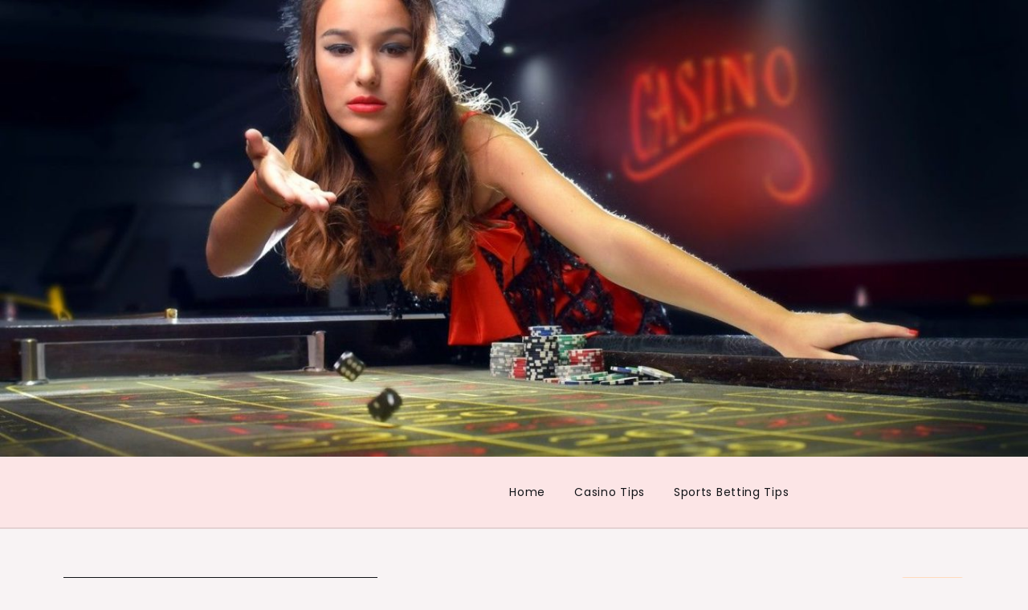

--- FILE ---
content_type: text/html; charset=UTF-8
request_url: https://agripulp.com/tag/melbourne-cup/
body_size: 3791
content:
<!doctype html><html lang="en-US"><head><meta charset="UTF-8"><meta name="viewport" content="width=device-width, initial-scale=1"><link rel="profile" href="https://gmpg.org/xfn/11"><meta name='robots' content='index, follow, max-image-preview:large, max-snippet:-1, max-video-preview:-1' /><title>Melbourne Cup Archives - Agri Pulp Gambling</title><link rel="canonical" href="https://agripulp.com/tag/melbourne-cup/" /><meta property="og:locale" content="en_US" /><meta property="og:type" content="article" /><meta property="og:title" content="Melbourne Cup Archives - Agri Pulp Gambling" /><meta property="og:url" content="https://agripulp.com/tag/melbourne-cup/" /><meta property="og:site_name" content="Agri Pulp Gambling" /><meta name="twitter:card" content="summary_large_image" /> <script type="application/ld+json" class="yoast-schema-graph">{"@context":"https://schema.org","@graph":[{"@type":"CollectionPage","@id":"https://agripulp.com/tag/melbourne-cup/","url":"https://agripulp.com/tag/melbourne-cup/","name":"Melbourne Cup Archives - Agri Pulp Gambling","isPartOf":{"@id":"https://agripulp.com/#website"},"primaryImageOfPage":{"@id":"https://agripulp.com/tag/melbourne-cup/#primaryimage"},"image":{"@id":"https://agripulp.com/tag/melbourne-cup/#primaryimage"},"thumbnailUrl":"https://agripulp.com/wp-content/uploads/2023/10/Melbourne-Cup.jpg","breadcrumb":{"@id":"https://agripulp.com/tag/melbourne-cup/#breadcrumb"},"inLanguage":"en-US"},{"@type":"ImageObject","inLanguage":"en-US","@id":"https://agripulp.com/tag/melbourne-cup/#primaryimage","url":"https://agripulp.com/wp-content/uploads/2023/10/Melbourne-Cup.jpg","contentUrl":"https://agripulp.com/wp-content/uploads/2023/10/Melbourne-Cup.jpg","width":1024,"height":683},{"@type":"BreadcrumbList","@id":"https://agripulp.com/tag/melbourne-cup/#breadcrumb","itemListElement":[{"@type":"ListItem","position":1,"name":"Home","item":"https://agripulp.com/"},{"@type":"ListItem","position":2,"name":"Melbourne Cup"}]},{"@type":"WebSite","@id":"https://agripulp.com/#website","url":"https://agripulp.com/","name":"Agri Pulp Gambling","description":"Bringing You The Best Casino &amp; Sports Betting Tips From Gambling Experts","potentialAction":[{"@type":"SearchAction","target":{"@type":"EntryPoint","urlTemplate":"https://agripulp.com/?s={search_term_string}"},"query-input":{"@type":"PropertyValueSpecification","valueRequired":true,"valueName":"search_term_string"}}],"inLanguage":"en-US"}]}</script> <link rel='dns-prefetch' href='//fonts.googleapis.com' /><link rel="alternate" type="application/rss+xml" title="Agri Pulp Gambling &raquo; Feed" href="https://agripulp.com/feed/" /><link rel="alternate" type="application/rss+xml" title="Agri Pulp Gambling &raquo; Comments Feed" href="https://agripulp.com/comments/feed/" /><link rel="alternate" type="application/rss+xml" title="Agri Pulp Gambling &raquo; Melbourne Cup Tag Feed" href="https://agripulp.com/tag/melbourne-cup/feed/" /><style id='wp-img-auto-sizes-contain-inline-css'>img:is([sizes=auto i],[sizes^="auto," i]){contain-intrinsic-size:3000px 1500px}
/*# sourceURL=wp-img-auto-sizes-contain-inline-css */</style><style id='classic-theme-styles-inline-css'>/*! This file is auto-generated */
.wp-block-button__link{color:#fff;background-color:#32373c;border-radius:9999px;box-shadow:none;text-decoration:none;padding:calc(.667em + 2px) calc(1.333em + 2px);font-size:1.125em}.wp-block-file__button{background:#32373c;color:#fff;text-decoration:none}
/*# sourceURL=/wp-includes/css/classic-themes.min.css */</style><link rel='stylesheet' id='looks-blog-fonts-css' href='https://fonts.googleapis.com/css?family=Poppins%3A400%2C500%2C600%2C700&#038;subset=latin%2Clatin-ext' media='all' /><link rel='stylesheet' id='fontawesome-all-css' href='https://agripulp.com/wp-content/cache/autoptimize/css/autoptimize_single_a42010964efe24441190e229baf1af36.css' media='all' /><link rel='stylesheet' id='looks-blog-style-css' href='https://agripulp.com/wp-content/cache/autoptimize/css/autoptimize_single_cb11b04302320b757da89f5f3504d527.css' media='all' /> <script defer src="https://agripulp.com/wp-includes/js/jquery/jquery.min.js" id="jquery-core-js"></script> <script defer src="https://agripulp.com/wp-includes/js/jquery/jquery-migrate.min.js" id="jquery-migrate-js"></script> <link rel="https://api.w.org/" href="https://agripulp.com/wp-json/" /><link rel="alternate" title="JSON" type="application/json" href="https://agripulp.com/wp-json/wp/v2/tags/12" /><link rel="EditURI" type="application/rsd+xml" title="RSD" href="https://agripulp.com/xmlrpc.php?rsd" /><style type="text/css">.site-title,
			.site-description {
				position: absolute;
				clip: rect(1px, 1px, 1px, 1px);
				}</style><link rel="icon" href="https://agripulp.com/wp-content/uploads/2023/07/cropped-harvest-icon-32x32.png" sizes="32x32" /><link rel="icon" href="https://agripulp.com/wp-content/uploads/2023/07/cropped-harvest-icon-192x192.png" sizes="192x192" /><link rel="apple-touch-icon" href="https://agripulp.com/wp-content/uploads/2023/07/cropped-harvest-icon-180x180.png" /><meta name="msapplication-TileImage" content="https://agripulp.com/wp-content/uploads/2023/07/cropped-harvest-icon-270x270.png" /></head><body class="archive tag tag-melbourne-cup tag-12 wp-theme-looks-blog hfeed"><div id="page" class="site"> <a class="skip-link screen-reader-text" href="#primary">Skip to content</a><div id="wp-custom-header" class="wp-custom-header"><img src="https://agripulp.com/wp-content/uploads/2023/07/cropped-Agri-Pulp-Gambling-Bringing-You-The-Best-Casino-Sports-Betting-Tips-From-Gambling-Experts.jpg" width="1400" height="622" alt="" srcset="https://agripulp.com/wp-content/uploads/2023/07/cropped-Agri-Pulp-Gambling-Bringing-You-The-Best-Casino-Sports-Betting-Tips-From-Gambling-Experts.jpg 1400w, https://agripulp.com/wp-content/uploads/2023/07/cropped-Agri-Pulp-Gambling-Bringing-You-The-Best-Casino-Sports-Betting-Tips-From-Gambling-Experts-300x133.jpg 300w, https://agripulp.com/wp-content/uploads/2023/07/cropped-Agri-Pulp-Gambling-Bringing-You-The-Best-Casino-Sports-Betting-Tips-From-Gambling-Experts-1024x455.jpg 1024w, https://agripulp.com/wp-content/uploads/2023/07/cropped-Agri-Pulp-Gambling-Bringing-You-The-Best-Casino-Sports-Betting-Tips-From-Gambling-Experts-768x341.jpg 768w" sizes="(max-width: 1400px) 100vw, 1400px" decoding="async" fetchpriority="high" /></div><header id="masthead" class="site-header"><div class="container"><div class="site-branding"><p class="site-title"><a href="https://agripulp.com/" rel="home">Agri Pulp Gambling</a></p><p class="site-description">Bringing You The Best Casino &amp; Sports Betting Tips From Gambling Experts</p></div><nav id="site-navigation" class="main-navigation"> <button type="button" class="menu-toggle"> <i class="fa fa-list-ul fa-2x"></i> </button><div class="menu-main-menu-container"><ul id="primary-menu" class="menu"><li id="menu-item-13" class="menu-item menu-item-type-custom menu-item-object-custom menu-item-home menu-item-13"><a href="https://agripulp.com/">Home</a></li><li id="menu-item-11" class="menu-item menu-item-type-taxonomy menu-item-object-category menu-item-11"><a href="https://agripulp.com/casino-tips/">Casino Tips</a></li><li id="menu-item-12" class="menu-item menu-item-type-taxonomy menu-item-object-category menu-item-12"><a href="https://agripulp.com/sports-betting-tips/">Sports Betting Tips</a></li></ul></div></nav></div></header><div class="block-gap clear"><div class="container"><main id="primary" class="site-main"><div class="archive-blog column-2 clear"><article id="post-40" class="post-40 post type-post status-publish format-standard has-post-thumbnail hentry category-sports-betting-tips tag-melbourne-cup"><div class="post-wrapper clear"><div class="featured-image"> <a class="post-thumbnail" href="https://agripulp.com/top-picks-for-mobile-melbourne-cup-wagering/" aria-hidden="true" tabindex="-1"> <img width="1024" height="683" src="https://agripulp.com/wp-content/uploads/2023/10/Melbourne-Cup.jpg" class="attachment-post-thumbnail size-post-thumbnail wp-post-image" alt="Top Picks for Mobile Melbourne Cup Wagering" decoding="async" srcset="https://agripulp.com/wp-content/uploads/2023/10/Melbourne-Cup.jpg 1024w, https://agripulp.com/wp-content/uploads/2023/10/Melbourne-Cup-300x200.jpg 300w, https://agripulp.com/wp-content/uploads/2023/10/Melbourne-Cup-768x512.jpg 768w" sizes="(max-width: 1024px) 100vw, 1024px" /> </a></div><div class="entry-container"><header class="entry-header"><footer class="entry-footer"> <span class="cat-links"><a href="https://agripulp.com/sports-betting-tips/" rel="category tag">Sports Betting Tips</a></span><span class="tags-links">Tagged <a href="https://agripulp.com/tag/melbourne-cup/" rel="tag">Melbourne Cup</a></span></footer><h2 class="entry-title"><a href="https://agripulp.com/top-picks-for-mobile-melbourne-cup-wagering/" rel="bookmark">Top Picks for Mobile Melbourne Cup Wagering</a></h2></header><div class="entry-content"><p>The upcoming Melbourne Cup is one of the most anticipated races of the year. The [&hellip;]</p></div><div class="entry-meta"> <span class="byline"> by <span class="author vcard"><a class="url fn n" href="https://agripulp.com/author/jeffreythomas/">Jeffrey Thomas</a></span></span> <span class="posted-on">Posted on <a href="https://agripulp.com/top-picks-for-mobile-melbourne-cup-wagering/" rel="bookmark"><time class="entry-date published updated" datetime="2023-10-02T09:38:52+00:00">October 2, 2023</time></a></span></div></div></div></article></div></main><aside id="secondary" class="widget-area"><section id="search-2" class="widget widget_search"><form role="search" method="get" class="search-form" action="https://agripulp.com/"> <label> <span class="screen-reader-text">Search for:</span> <input type="search" class="search-field" placeholder="Search &hellip;" value="" name="s" /> </label> <input type="submit" class="search-submit" value="Search" /></form></section><section id="recent-posts-2" class="widget widget_recent_entries"><h2 class="widget-title">Recent Posts</h2><ul><li> <a href="https://agripulp.com/golf-betting-in-detail-for-punters-in-nz/">Golf Betting in Detail for Punters in NZ</a></li><li> <a href="https://agripulp.com/the-role-of-prediction-markets-in-election-betting/">The Role Of Prediction Markets In Election Betting</a></li><li> <a href="https://agripulp.com/horse-betting-superstitions-luck-or-just-strategy/">Horse Betting Superstitions: Luck or Just Strategy?</a></li><li> <a href="https://agripulp.com/top-picks-for-mobile-melbourne-cup-wagering/">Top Picks for Mobile Melbourne Cup Wagering</a></li><li> <a href="https://agripulp.com/the-role-of-political-experts-in-shaping-election-betting-odds/">The Role of Political Experts in Shaping Election Betting Odds</a></li></ul></section></aside></div></div></div><div class="site-info"><div class="container"> Proudly powered by WordPress <span class="sep"> | </span> Theme: Looks Blog by Crimson Themes.</div></div></footer></div> <script type="speculationrules">{"prefetch":[{"source":"document","where":{"and":[{"href_matches":"/*"},{"not":{"href_matches":["/wp-*.php","/wp-admin/*","/wp-content/uploads/*","/wp-content/*","/wp-content/plugins/*","/wp-content/themes/looks-blog/*","/*\\?(.+)"]}},{"not":{"selector_matches":"a[rel~=\"nofollow\"]"}},{"not":{"selector_matches":".no-prefetch, .no-prefetch a"}}]},"eagerness":"conservative"}]}</script> <script defer src="https://agripulp.com/wp-content/cache/autoptimize/js/autoptimize_single_1038856293999a60716ba0de0d872ed4.js" id="looks-blog-navigation-js"></script> <script defer src="https://agripulp.com/wp-content/cache/autoptimize/js/autoptimize_single_306f7b49ccd55de683e972c4bc8edf0b.js" id="looks-blog-skip-link-focus-fix-js"></script> <script defer src="https://agripulp.com/wp-content/cache/autoptimize/js/autoptimize_single_3daef1598cb1f34b39c9527ebd30503f.js" id="looks-blog-custom-js"></script> </body></html>

<!-- Page supported by LiteSpeed Cache 7.7 on 2026-01-20 04:52:20 -->

--- FILE ---
content_type: text/css
request_url: https://agripulp.com/wp-content/cache/autoptimize/css/autoptimize_single_cb11b04302320b757da89f5f3504d527.css
body_size: 6410
content:
/*!
Theme Name: Looks Blog
Theme URI: https://www.crimsonthemes.com/downloads/looks-blog
Author: Crimson Themes
Author URI: https://www.crimsonthemes.com/
Description: Looks Blog is a clean and minimal blog theme.. The perfect destination for every professional  Food Delivery Service, Fast Food, travel blogger and traveler is here! Looks Blog was designed for all modern adventure traveller, all types of delivery, who need to create personal blog site , travel blogger with simple and creative features and effects to make readers feel the pleasure of reading blog posts and articles. If you are a blogger and traveller, then it’s a perfect choice for you if you don’t need to have any experiment to setup your Wordpress personal blog, it’s super simple and easy to setup, you will get high quality, responsive, well crafted blog out of the box to make writers only focuses on writing content, and it has great typography to make your fans and followers focus on every word you write.
Version: 1.0.2
Requires PHP: 5.6
Tested up to: 6.2
License: GNU General Public License v2 or later
License URI: http://www.gnu.org/licenses/gpl-2.0.html
Text Domain: looks-blog
Tags: custom-background, custom-logo, custom-menu, featured-images, threaded-comments, translation-ready, one-column, two-columns, custom-header, blog, entertainment, portfolio

This theme, like WordPress, is licensed under the GPL.
Use it to make something cool, have fun, and share what you've learned.

Looks Blog is based on Underscores https://underscores.me/, (C) 2012-2020 Automattic, Inc.
Underscores is distributed under the terms of the GNU GPL v2 or later.

Normalizing styles have been helped along thanks to the fine work of
Nicolas Gallagher and Jonathan Neal https://necolas.github.io/normalize.css/
*/
/*! normalize.css v8.0.1 | MIT License | github.com/necolas/normalize.css */
html{line-height:1.15;-webkit-text-size-adjust:100%}body{margin:0;font-family:'Poppins',sans-serif;font-weight:400}.boxed-layout #page,.frame-layout #page{width:90%;max-width:1600px;margin:0 auto;box-shadow:0 0 15px rgba(0,0,0,.1)}.frame-layout #page{margin:50px auto}main{display:block}h1{font-size:2em;margin:.67em 0}hr{box-sizing:content-box;height:0;overflow:visible}pre{font-family:monospace,monospace;font-size:1em}a{background-color:transparent}abbr[title]{border-bottom:none;text-decoration:underline;text-decoration:underline dotted}b,strong{font-weight:bolder}code,kbd,samp{font-family:monospace,monospace;font-size:1em}small{font-size:80%}sub,sup{font-size:75%;line-height:0;position:relative;vertical-align:baseline}sub{bottom:-.25em}sup{top:-.5em}img{border-style:none}button,input,optgroup,select,textarea{font-family:inherit;font-size:100%;line-height:1.15;margin:0}button,input{overflow:visible}button,select{text-transform:none}button,[type=button],[type=reset],[type=submit]{-webkit-appearance:button}button{cursor:pointer}button::-moz-focus-inner,[type=button]::-moz-focus-inner,[type=reset]::-moz-focus-inner,[type=submit]::-moz-focus-inner{border-style:none;padding:0}button:-moz-focusring,[type=button]:-moz-focusring,[type=reset]:-moz-focusring,[type=submit]:-moz-focusring{outline:1px dotted ButtonText}fieldset{padding:.35em .75em .625em}legend{box-sizing:border-box;color:inherit;display:table;max-width:100%;padding:0;white-space:normal}progress{vertical-align:baseline}textarea{overflow:auto}[type=checkbox],[type=radio]{box-sizing:border-box;padding:0}[type=number]::-webkit-inner-spin-button,[type=number]::-webkit-outer-spin-button{height:auto}[type=search]{-webkit-appearance:textfield;outline-offset:-2px}[type=search]::-webkit-search-decoration{-webkit-appearance:none}::-webkit-file-upload-button{-webkit-appearance:button;font:inherit}details{display:block}summary{display:list-item}template{display:none}[hidden]{display:none}*,*:before,*:after{box-sizing:inherit}html{box-sizing:border-box}body,button,input,select,optgroup,textarea{color:#565859;font-size:14px;line-height:28px;letter-spacing:.7px;word-wrap:break-word}h1{font-size:52px}h2{font-size:42px}h3{font-size:26px}h4{font-size:20px}h5{font-size:18px}h6{font-size:14px}h1,h2,h3,h4,h5,h6{clear:both;font-family:'Poppins',sans-serif;color:#121418;margin:16px 0;line-height:1.2;font-weight:400}p{margin-bottom:1.5em}dfn,cite,em,i{font-style:italic}blockquote{margin:0 1.5em}address{margin:0 0 1.5em}pre{background:#eee;font-family:"Courier 10 Pitch",courier,monospace;line-height:1.6;margin-bottom:1.6em;max-width:100%;overflow:auto;padding:1.6em}code,kbd,tt,var{font-family:monaco,consolas,"Andale Mono","DejaVu Sans Mono",monospace}abbr,acronym{border-bottom:1px dotted #666;cursor:help}mark,ins{background:#fff9c0;text-decoration:none}big{font-size:125%}body{background:#f8f3f4;overflow-x:hidden}hr{background-color:#ccc;border:0;height:1px;margin-bottom:1.5em}ul,ol{margin:0 0 1.5em 3em}ul{list-style:disc}ol{list-style:decimal}li>ul,li>ol{margin-bottom:0;margin-left:1.5em}dt{font-weight:700}dd{margin:0 1.5em 1.5em}embed,iframe,object{max-width:100%}img{height:auto;max-width:100%;vertical-align:middle}figure{margin:1em 0}table{margin:0 0 1.5em;width:100%}a{color:#121418;text-decoration:underline}a:hover,a:focus,a:active{color:#df2935}a:focus{outline:thin dotted}button,input[type=button],input[type=reset],input[type=submit]{color:#666;display:inline-block;font-size:16px;font-weight:500;padding:10px 35px;position:relative;background-color:#ffdabc;border:2px solid #ffdabc;text-decoration:none;text-transform:uppercase;z-index:1;border-radius:5px;-webkit-transition:all .3s ease-in-out;-moz-transition:all .3s ease-in-out;-ms-transition:all .3s ease-in-out;-o-transition:all .3s ease-in-out;transition:all .3s ease-in-out}button:hover,input[type=button]:hover,input[type=reset]:hover,input[type=submit]:hover{color:#fff;background-color:#df2935;border-color:#df2935;text-decoration:none}button:active,button:focus,input[type=button]:active,input[type=button]:focus,input[type=reset]:active,input[type=reset]:focus,input[type=submit]:active,input[type=submit]:focus{border-color:#aaa #bbb #bbb}input[type=text],input[type=email],input[type=url],input[type=password],input[type=search],input[type=number],input[type=tel],input[type=range],input[type=date],input[type=month],input[type=week],input[type=time],input[type=datetime],input[type=datetime-local],input[type=color],textarea{border:1px solid #262525;background-color:transparent;padding:12px}input[type=text]:focus,input[type=email]:focus,input[type=url]:focus,input[type=password]:focus,input[type=search]:focus,input[type=number]:focus,input[type=tel]:focus,input[type=range]:focus,input[type=date]:focus,input[type=month]:focus,input[type=week]:focus,input[type=time]:focus,input[type=datetime]:focus,input[type=datetime-local]:focus,input[type=color]:focus,textarea:focus{color:#111}select{border:1px solid #ccc}textarea{width:100%}ul li a{text-decoration:none}.main-navigation{display:block;width:100%}.main-navigation ul{display:none;list-style:none;margin:0;padding-left:0}.main-navigation ul ul{box-shadow:0 3px 3px rgba(0,0,0,.2);float:left;position:absolute;top:100%;left:-999em;z-index:99999}.main-navigation ul ul ul{left:-999em;top:0}.main-navigation ul ul li:hover>ul,.main-navigation ul ul li.focus>ul{display:block;left:auto}.main-navigation ul ul a{width:200px}.main-navigation ul li:hover>ul,.main-navigation ul li.focus>ul{left:auto}.main-navigation li{position:relative}.main-navigation a{display:block;text-decoration:none}.menu-toggle{display:block}@media screen and (min-width:37.5em){.menu-toggle{display:none}.main-navigation ul{display:flex}}.site-main .comment-navigation,.site-main .posts-navigation,.site-main .post-navigation{margin:0 0 1.5em}nav.navigation.post-navigation{background-color:#262525;padding:20px;margin:15px 0}nav.navigation.post-navigation a{text-decoration:none;color:#fff}nav.navigation.post-navigation a:hover,nav.navigation.post-navigation a:focus{color:#df2935}.comment-navigation .nav-links,.posts-navigation .nav-links,.post-navigation .nav-links{display:flex}.comment-navigation .nav-previous,.posts-navigation .nav-previous,.post-navigation .nav-previous{flex:1 0 50%}.comment-navigation .nav-next,.posts-navigation .nav-next,.post-navigation .nav-next{text-align:end;flex:1 0 50%}.comments-link{padding:0 15px}.comments-link a{text-decoration:none}#comments{margin-top:50px}.sticky{display:block}.post,.page{margin:0 0 1.5em}.updated:not(.published){display:none}.page-content,.entry-content,.entry-summary{margin:1.5em 0 0}.page-links{clear:both;margin:0 0 1.5em}.error404 #primary,.error404 #primary{width:100%;float:none;padding:0;text-align:center}.error-404.not-found .title{font-size:150px;font-weight:700;line-height:1;color:#d06a22}.error-404.not-found input.search-field{min-width:300px;display:block;margin:0 auto 20px}.no-sidebar #primary{width:100%;float:none;padding-left:0;padding-right:0}.no-sidebar #secondary{display:none}#primary{margin-bottom:50px}.comment-content a{word-wrap:break-word}.bypostauthor{display:block}.widget{margin:0 0 1.5em}.widget:last-child{margin-bottom:0}.widget select{max-width:100%}.widget li{margin-bottom:15px;line-height:1.35}.page-content .wp-smiley,.entry-content .wp-smiley,.comment-content .wp-smiley{border:none;margin-bottom:0;margin-top:0;padding:0}.custom-logo-link{display:inline-block}.wp-caption{margin-bottom:1.5em;max-width:100%}.wp-caption img[class*=wp-image-]{display:block;margin-left:auto;margin-right:auto}.wp-caption .wp-caption-text{margin:.8075em 0}.wp-caption-text{text-align:center}.gallery{margin-bottom:1.5em;display:grid;grid-gap:1.5em}.gallery-item{display:inline-block;text-align:center;width:100%}.gallery-columns-2{grid-template-columns:repeat(2,1fr)}.gallery-columns-3{grid-template-columns:repeat(3,1fr)}.gallery-columns-4{grid-template-columns:repeat(4,1fr)}.gallery-columns-5{grid-template-columns:repeat(5,1fr)}.gallery-columns-6{grid-template-columns:repeat(6,1fr)}.gallery-columns-7{grid-template-columns:repeat(7,1fr)}.gallery-columns-8{grid-template-columns:repeat(8,1fr)}.gallery-columns-9{grid-template-columns:repeat(9,1fr)}.gallery-caption{display:block}.infinite-scroll .posts-navigation,.infinite-scroll.neverending .site-footer{display:none}.infinity-end.neverending .site-footer{display:block}.screen-reader-text{border:0;clip:rect(1px,1px,1px,1px);clip-path:inset(50%);height:1px;margin:-1px;overflow:hidden;padding:0;position:absolute !important;width:1px;word-wrap:normal !important}.screen-reader-text:focus{background-color:#f1f1f1;border-radius:3px;box-shadow:0 0 2px 2px rgba(0,0,0,.6);clip:auto !important;clip-path:none;color:#21759b;display:block;font-size:.875rem;font-weight:700;height:auto;left:5px;line-height:normal;padding:15px 23px 14px;text-decoration:none;top:5px;width:auto;z-index:100000}#primary[tabindex="-1"]:focus{outline:0}.alignleft{float:left;margin-right:1.5em;margin-bottom:1.5em}.alignright{float:right;margin-left:1.5em;margin-bottom:1.5em}.aligncenter{clear:both;display:block;margin-left:auto;margin-right:auto;margin-bottom:1.5em}.container{width:90%;max-width:1200px;margin:0 auto;padding-left:15px;padding-right:15px}.clear{clear:both}.container:before,.container:after,.navigation:before,.navigation:after,.clear:before,.clear:after{display:table;content:"";clear:both}.entry-title a,.entry-meta a,span.cat-links a{text-decoration:none}.entry-title{margin:0 0 10px;text-transform:capitalize;font-size:24px;letter-spacing:0;line-height:30px;font-weight:400}.widget-title{font-size:24px}#secondary h1,#secondary h2,#secondary h3,#secondary h4,#secondary h5,#secondary h6{margin:0}#secondary h2{font-size:24px;font-weight:600;margin-bottom:20px;color:#000;letter-spacing:.01em}.block-gap{padding:60px 0}.column-1{max-width:100%;margin-left:0;margin-right:0}.column-1 article,.column-2 article,.column-3 article,.column-4 article,.column-5 article,.column-6 article{margin-bottom:30px;width:100%}.column-1 article:last-child,.column-2 article:last-child,.column-3 article:last-child,.column-4 article:last-child,.column-5 article:last-child,.column-6 article:last-child{margin-bottom:0}.comment-metadata a,.logged-in-as a{text-decoration:none}.archive-blog .entry-meta{border-top:1px solid #e4e4e4;margin:30px 0 0;padding:30px 0 0}.entry-meta a{text-transform:capitalize;font-size:14px;font-weight:500;background-color:#ffdabc;margin-right:10px;padding:6px 13px;border-radius:5px;color:#666}.archive-blog .entry-meta>span,.single .entry-meta>span{position:relative}.archive-blog .entry-meta>span.byline:after,.single .entry-meta>span.byline:after{content:"";background-color:#041527;content:'';height:4px;right:-18px;position:absolute;top:4px;bottom:0;margin:auto;width:4px;z-index:1;opacity:1;visibility:visible;display:none}.byline,span.posted-on{visibility:hidden}.byline .author.vcard,span.posted-on a{opacity:1;visibility:visible}.archive-blog span.author.vcard,.single span.author.vcard{margin-left:-20px}.archive-blog span.posted-on,.single span.posted-on{margin-left:-80px}#commentform p{margin-bottom:21px}#respond label{margin-bottom:15px;display:block}#respond input[type=text],#respond input[type=email],#respond input[type=url]{width:100%}#commentform .comment-form-cookies-consent{clear:both;display:inline-block;width:100%;margin-top:25px;margin-bottom:0}#respond input[type=checkbox]{min-height:auto;height:auto;float:left;margin-right:10px;width:auto}#respond .comment-form-cookies-consent label{display:table;margin:0;line-height:1}#commentform p.form-submit{margin:21px 0 0}.edit-link a{text-decoration:none}.single .entry-meta{margin:20px 0}.single .post-wrapper .entry-footer{padding-top:15px}.reply a{color:#666;text-decoration:none;background-color:#ffdabc;padding:6px 13px;border-radius:5px}.reply a:hover,.reply a:focus{color:#fff;background-color:#d85726}#masthead{position:relative;width:100%;z-index:3000;background-color:#fce5e6;padding:15px 0;border-bottom:2px solid rgb(34 34 34/10%);-webkit-transition:all .3s ease-in-out;-moz-transition:all .3s ease-in-out;-ms-transition:all .3s ease-in-out;-o-transition:all .3s ease-in-out;transition:all .3s ease-in-out}.site-title{font-size:32px;margin:0;line-height:1.3}.site-title a{color:#121418;text-decoration:none;-webkit-transition:all .3s ease-in-out;-moz-transition:all .3s ease-in-out;-ms-transition:all .3s ease-in-out;-o-transition:all .3s ease-in-out;transition:all .3s ease-in-out}.site-title a:hover,.site-title a:focus{color:#df2935}.site-description{margin:0;line-height:1.5;color:#777;font-size:14px}.site-logo img{max-height:200px;width:auto}.main-navigation{display:block;position:static}.main-navigation ul ul{background-color:#fff;text-align:left;padding:0}.main-navigation ul ul li a{padding:8px 15px;color:#111}.main-navigation ul ul a:after{float:right}.main-navigation ul{display:none;list-style:none;margin:0;padding-left:0}.main-navigation li{position:relative}.main-navigation ul.nav-menu>li>a{padding:15px 18px}.main-navigation ul.nav-menu>li:hover>a,.main-navigation ul.nav-menu>li>a:hover,.main-navigation ul.nav-menu>li>a:focus{color:#df2935}.main-navigation form.search-form input{background-color:#111;border-color:#111;color:#111;font-weight:400}.main-navigation a{display:block;text-decoration:none;font-weight:700;color:#111;font-size:14px;font-weight:400;-webkit-transition:all .1s ease-in-out;-moz-transition:all .1s ease-in-out;-ms-transition:all .1s ease-in-out;-o-transition:all .1s ease-in-out;transition:all .1s ease-in-out}.main-navigation ul ul{float:left;position:absolute;top:100%;left:-999em;z-index:99999}.main-navigation ul ul ul{left:-999em;top:0}.main-navigation ul ul a{width:225px}.main-navigation ul.nav-menu .current-menu-item>a{color:#ffdabc}.main-navigation form.search-form{min-width:320px}.menu-toggle{border-radius:0;font-size:16px;margin:auto;outline:none;display:block;height:60px;position:absolute;background-color:transparent;min-width:64px;border:none;display:block;float:right;top:20px;right:0}.menu-toggle:hover,.menu-toggle:focus{outline:thin dotted #fff;background-color:#ffaf29;color:#fff}.menu-toggle:hover i,.menu-toggle:focus i{color:#fff}.menu-toggle i{color:#666}.menu-toggle span{width:35px;height:2px;display:block;background-color:#ffb5ad;margin:9px 0}.menu-label{float:right;color:#111;padding:7px 0 0 10px;display:none}button.dropdown-toggle{padding:0;position:absolute;top:0;right:0;background-color:transparent;border:none;width:45px;height:55px;line-height:56px;outline:none;border-radius:0}button.dropdown-toggle:focus{outline:thin dotted #fff}button.dropdown-toggle .fa{color:#fff;font-size:18px;padding-left:5px}button.dropdown-toggle.active .fa:before{content:"\f106"}.post-wrapper .featured-image{margin-bottom:0}.post-wrapper .entry-footer{padding-bottom:20px}.post-wrapper .entry-content{margin:0;color:#565859}.cat-links a{font-weight:500;letter-spacing:.5px;display:inline-block;float:left;font-size:14px;position:relative;text-transform:uppercase;line-height:normal;color:#f22d3a;margin-right:10px;-webkit-transition:color .3s ease,background-color .3s ease,border-color .3s ease;-ms-transition:color .3s ease,background-color .3s ease,border-color .3s ease;-o-transition:color .3s ease,background-color .3s ease,border-color .3s ease;transition:color .3s ease,background-color .3s ease,border-color .3s ease}.cat-links a:hover,.cat-links a:focus,.entry-meta a:hover,.entry-meta a:focus{color:#df2935}span.cat-links a:not(:last-child):after{content:"/";margin:0 5px}.wp-block-latest-posts.wp-block-latest-posts__list{list-style:disc;padding-left:1.5em}#secondary .widget:not(:last-child){margin-bottom:25px}#secondary ul{padding:30px 50px;margin:0;background-color:#fce5e6}#secondary .widget_block.widget_search{margin-bottom:40px}#secondary .widget_block input[type=search]{background-color:#fce5e6;border-radius:5px}.widget input{height:53px;padding:0 15px;border:none}#secondary .widget_block button[type=submit]{color:#666;background-color:#ffdabc;border-color:#ffdabc}#secondary .widget_block button[type=submit]:hover,#secondary .widget_block button[type=submit]:focus{color:#fff;background-color:#df2935;border-color:#df2935}#wp-custom-header{text-align:center}#colophon{background-color:#111;color:#fff}#colophon ul{padding:0 0 0 1em;margin:0}#colophon ul li{margin-bottom:10px}#colophon h1,#colophon h2,#colophon h3,#colophon h4,#colophon h5,#colophon h6{color:#fff;margin:0;font-size:24px;font-weight:600;letter-spacing:.01em}#colophon a,.site-info{color:#fff}#colophon a:hover,#colophon a:focus{color:#df2935}.site-info a{text-decoration:none}.site-info{padding:15px 0;text-align:center;border-top:1px solid rgb(255 255 255/10%)}.error404 #primary{width:100%;float:none;padding-right:0}.error-404.not-found,.no-results.not-found{max-width:600px;margin:0 auto;text-align:center}.error-404.not-found input.search-submit,.no-results.not-found input.search-submit{border-radius:0;cursor:pointer}.error-404.not-found .page-title{font-size:38px}form.search-form{position:relative}form.search-form{width:100%;max-width:100%;position:relative}form.search-form input{width:100%;padding:0 40px 0 15px;font-weight:300}input.search-field{height:45px;padding:0 50px 0 15px;width:100%}form.search-form button.search-submit,form.search-form input.search-submit{height:45px;line-height:30px;position:absolute;right:0;top:0;border:none;width:80px;padding:0}nav.navigation.pagination{margin-top:50px;clear:both;display:inline-block;width:100%;margin-left:auto;margin-right:auto;text-align:center}.pagination .page-numbers,.pagination .page-numbers.dots:hover,.pagination .page-numbers.dots:focus{text-align:center;line-height:40px;width:40px;height:40px;display:inline-block;margin-right:5px;color:#000;border-radius:5px;background-color:#ddd;text-decoration:none;box-shadow:0 0 30px 1px rgb(0 0 0/15%);-moz-box-shadow:0 0 30px 1px rgba(0,0,0,.15);-webkit-box-shadow:0 0 30px 1px rgb(0 0 0/15%)}.pagination .prev.page-numbers{width:90px}.pagination .next.page-numbers{width:55px}.pagination .page-numbers.current,.pagination .page-numbers:hover,.pagination .page-numbers:focus{color:#fff;background-color:#df2935}.archive-blog article:before,.archive-blog article:after{content:"";display:table;clear:both}.archive-blog article{position:relative}.archive-blog article .post-wrapper{text-align:left;border:1px solid #121418}.archive-blog article .post-wrapper img{width:100%;height:100%;object-fit:cover}.archive-blog article .post-wrapper .entry-container{padding:25px 25px 25px 35px}.archive-blog .entry-container p{margin:0}.cat-links a:hover,.cat-links a:focus{color:#121418}@media screen and (min-width:567px){.column-2,.column-3,.column-4,.column-5,.column-6{margin:0 -15px}.column-2 article,.column-3 article,.column-4 article,.column-5 article,.column-6 article,.column-2 .widget-column,.column-3 .widget-column,.column-4 .widget-column,.column-5 .widget-column,.column-6 .widget-column{padding:0 15px;float:left;width:50%;margin-bottom:30px}.column-2 article:nth-child(2n+1),.column-3 article:nth-child(2n+1),.column-4 article:nth-child(2n+1),.column-5 article:nth-child(2n+1),.column-6 article:nth-child(2n+1),.column-2 .widget-column:nth-child(2n+1),.column-3 .widget-column:nth-child(2n+1),.column-4 .widget-column:nth-child(2n+1),.column-5 .widget-column:nth-child(2n+1),.column-6 .widget-column:nth-child(2n+1){clear:left}.column-2 article:nth-last-child(-n+2),.column-3 article:nth-last-child(-n+2),.column-4 article:nth-last-child(-n+2),.column-5 article:nth-last-child(-n+2),.column-6 article:nth-last-child(-n+2),.column-2 .widget-column:nth-last-child(-n+2),.column-3 .widget-column:nth-last-child(-n+2),.column-4 .widget-column:nth-last-child(-n+2),.column-5 .widget-column:nth-last-child(-n+2),.column-6 .widget-column:nth-last-child(-n+2){margin-bottom:0}}@media screen and (min-width:767px){.column-1 article,.column-1 .widget-column{width:100%}.column-2 article,.column-2 .widget-column{width:50%;float:left}.column-3 article,.column-3 .widget-column{width:33.33%;float:left}.column-4 article,.column-4 .widget-column{width:50%;float:left}.column-5 article,.column-5 .widget-column{width:20%;float:left}.column-6 article,.column-6 .widget-column{width:16.66%;float:left}.column-3 article,.column-5 article,.column-6 article,.column-3 .widget-column,.column-5 .widget-column,.column-6 .widget-column{width:33.33%}.column-3 article:nth-child(2n+1),.column-5 article:nth-child(2n+1),.column-6 article:nth-child(2n+1),.column-3 .widget-column:nth-child(2n+1),.column-5 .widget-column:nth-child(2n+1),.column-6 .widget-column:nth-child(2n+1){clear:none}.column-3 article:nth-child(3n+1),.column-5 article:nth-child(3n+1),.column-6 article:nth-child(3n+1),.column-3 .widget-column:nth-child(3n+1),.column-5 .widget-column:nth-child(3n+1),.column-6 .widget-column:nth-child(3n+1){clear:left}.column-3 article:nth-last-child(-n+3),.column-5 article:nth-last-child(-n+3),.column-6 article:nth-last-child(-n+3),.column-3 .widget-column:nth-last-child(-n+3),.column-5 .widget-column:nth-last-child(-n+3),.column-6 .widget-column:nth-last-child(-n+3){margin-bottom:0}.archive-blog.column-1 article .post-wrapper .featured-image{position:absolute;top:0;left:0;width:40%;display:table-cell;height:100%;padding:0;margin-bottom:0}.archive-blog.column-1 article .post-wrapper .entry-container{width:60%;display:table-cell;float:right;padding:25px 25px 25px 35px}}@media screen and (min-width:992px){.column-4 article,.column-4 .widget-column{width:25%;float:left}.column-5 article,.column-5 .widget-column{width:20%;float:left}.column-4 article,.column-4 .widget-column{width:25%}.column-5 article,.column-5 .widget-column{width:20%}.column-6 article,.column-6 .widget-column{width:16.66%}.column-4 article:nth-child(2n+1),.column-5 article:nth-child(3n+1),.column-6 article:nth-child(3n+1),.column-4 .widget-column:nth-child(2n+1),.column-5 .widget-column:nth-child(3n+1),.column-6 .widget-column:nth-child(3n+1){clear:none}.column-4 article:nth-child(4n+1),.column-5 article:nth-child(5n+1),.column-6 article:nth-child(6n+1),.column-4 .widget-column:nth-child(4n+1),.column-5 .widget-column:nth-child(5n+1),.column-6 .widget-column:nth-child(6n+1){clear:left}.column-4 article:nth-last-child(-n+4),.column-5 article:nth-last-child(-n+5),.column-6 article:nth-last-child(-n+6),.column-4 .widget-column:nth-last-child(-n+4),.column-5 .widget-column:nth-last-child(-n+5),.column-6 .widget-column:nth-last-child(-n+6){margin-bottom:0}}@media screen and (min-width:1024px){.main-navigation{display:block;position:relative;float:right;width:70%}.main-navigation .menu-item-has-children>a:after{content:"\f107";font-family:"FontAwesome";padding-left:8px}.main-navigation ul ul .menu-item-has-children>a:after{content:"\f105"}.main-navigation ul.nav-menu{display:block !important;height:auto !important;text-align:center}.main-navigation ul.nav-menu>li>a{color:#121418}.main-navigation ul li:hover>ul,.main-navigation ul li.focus>ul{left:0;right:auto}.main-navigation ul ul li:hover>ul{left:100%;right:auto}.main-navigation ul ul li:hover>a,.main-navigation ul ul li.focus>a{background-color:#df2935;color:#fff !important}.main-navigation ul.sub-menu>li:last-child>a{border-bottom:none}.main-navigation ul ul li{border-bottom:1px solid #eee}.main-navigation ul ul>li:last-child{border-bottom:none}.main-navigation ul ul ul{top:0}.menu-toggle{height:80px;position:absolute;top:50%;right:35px;-webkit-transform:translateY(-50%);-moz-transform:translateY(-50%);-ms-transform:translateY(-50%);-o-transform:translateY(-50%);transform:translateY(-50%);display:none}.main-navigation .search-active .icon-search{display:none}.main-navigation .search-active .icon-close{display:inline-block}button.dropdown-toggle{display:none}.menu-toggle{display:none}.main-navigation ul{display:block}.main-navigation li{display:inline-block}.main-navigation form.search-form{border:20px solid #111}.site-branding{float:left}.main-navigation{position:relative}#primary{width:75%;float:left;padding-right:30px;margin-bottom:0}#secondary{width:25%;float:left;position:sticky;top:30px}.right-sidebar #primary{float:left;padding-right:40px}.right-sidebar #secondary{float:right}.left-sidebar #primary{float:right;padding-right:0;padding-left:40px}.left-sidebar #secondary{float:left}}@media screen and (min-width:1900px){.container{max-width:1440px}}@media screen and (max-width:1023px){.main-navigation ul.nav-menu{margin-right:0;border-top:1px solid #666;background-color:#000;margin-top:0;position:absolute;top:100%;left:auto;right:0;width:100%}.main-navigation ul.nav-menu li{border-bottom:1px solid #666;display:block;width:100%;padding:0}.main-navigation a{color:#fff}.main-navigation ul ul,.main-navigation ul ul ul{box-shadow:none;float:none;position:relative;top:0;left:0;margin-bottom:0;display:none;background-color:#000}.main-navigation ul ul{border-top:1px solid #666}.main-navigation ul.nav-menu li{border-bottom:1px solid #666;display:block;width:100%}.main-navigation ul.sub-menu li a{border-left:none}.main-navigation ul ul li a{padding-left:35px;color:#fff}.main-navigation ul ul a{width:100%}}

--- FILE ---
content_type: application/javascript; charset=utf-8
request_url: https://agripulp.com/wp-content/cache/autoptimize/js/autoptimize_single_3daef1598cb1f34b39c9527ebd30503f.js
body_size: 280
content:
jQuery(document).ready(function($){var scroll=$(window).scrollTop();var scrollup=$('.backtotop');var menu_toggle=$('.menu-toggle');var nav_menu=$('.main-navigation ul.nav-menu');$(window).scroll(function(){var scroll=$(window).scrollTop();if(scroll>1){$("#masthead").addClass("nav-shrink");}
else{$("#masthead").removeClass("nav-shrink");}});menu_toggle.click(function(){nav_menu.slideToggle();$(this).toggleClass('active');});$('.main-navigation .nav-menu .menu-item-has-children > a').after($('<button class="dropdown-toggle"><i class="fa fa-angle-down"></i></button>'));$('button.dropdown-toggle').click(function(){$(this).toggleClass('active');$(this).parent().find('.sub-menu').first().slideToggle();});if($(window).width()<1024){$('#primary-menu').find("li").last().bind('keydown',function(e){if(!e.shiftKey&&e.which===9){e.preventDefault();$('#masthead').find('.menu-toggle').focus();}});}
else{$('#primary-menu').find("li").unbind('keydown');}
$(window).resize(function(){if($(window).width()<1024){$('#primary-menu').find("li").last().bind('keydown',function(e){if(!e.shiftKey&&e.which===9){e.preventDefault();$('#masthead').find('.menu-toggle').focus();}});}
else{$('#primary-menu').find("li").unbind('keydown');}});$('.menu-toggle').on('keydown',function(e){var tabKey=e.keyCode===9;var shiftKey=e.shiftKey;if($('.menu-toggle').hasClass('active')){if(shiftKey&&tabKey){e.preventDefault();$('#primary-menu').find("li:last-child > a").focus();$('#primary-menu').find("li").last().bind('keydown',function(e){if(!e.shiftKey&&e.which===9){e.preventDefault();$('#masthead').find('.menu-toggle').focus();}});};}});});